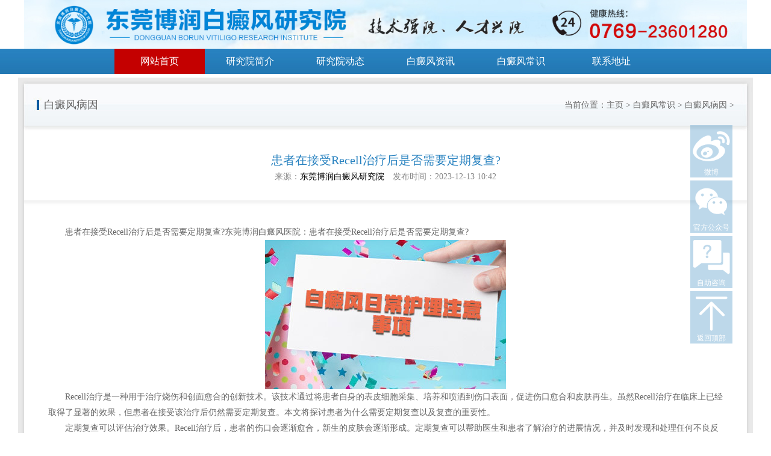

--- FILE ---
content_type: text/html
request_url: https://dgyjybr.com/bdfby/837.html
body_size: 3113
content:
<!DOCTYPE html>
<html>
<head>
<meta name="applicable-device" content="pc">
<meta http-equiv="Cache-Control" content="no-transform"/>
<meta http-equiv="Cache-Control" content="no-siteapp"/>
<script src="/js/uaredirect.js" type="text/javascript"></script>
<script type="text/javascript">uaredirect("http://m.dgyjybr.com/bdfby/837.html");</script>
<meta name="wap-agent" content="format=xhtml;url=http://m.dgyjybr.com/bdfby/837.html">
<link rel="alternate" media="only screen and (max-width: 1024px)" href="http://m.dgyjybr.com/bdfby/837.html" />
<meta charset="gb2312">
<link rel="canonical" href="http://m.dgyjybr.com/bdfby/837.html"/>
<title>患者在接受Recell治疗后是否需要定期复查?-东莞博润白癜风研究院</title>
<meta name="keywords" content="东莞博润白癜风医院,Recell治疗,定期复查">
<meta name="description" content="患者在接受Recell治疗后是否需要定期复查?东莞博润白癜风医院：患者在接受Recell治疗后是否需要定期复查?Recell治疗是一种用于治疗烧伤和创面愈合的创新技术。该技术通过将患者自身的表皮细胞采集、培养和喷洒到伤口表面，促进伤口愈合和皮肤再生。虽然Recell治疗在临床上已经取得了显著的效果，但患者在接受该治疗后仍然需要定期复查。本文将探讨患者为什么需要定期复查以及复查的重要性。">
<script type="text/javascript" src="/quiet/"></script>
<link rel="stylesheet" type="text/css" href="/css/css.css" />
<link rel="stylesheet" href="/css/fonts/demo.css" />
<script type="text/javascript" src="/js/jquery-1.8.3.js"></script>
<script type="text/javascript" src="/js/jquery.superslide.2.1.js"></script>
</head>
<body>
<div class="logo">
    <a href="/" title="东莞博润白癜风研究院">
        <img src="/images/logo.jpg" alt="东莞博润白癜风研究院">
    </a>
</div>
<div class="nav_bg">
    <div class="navBar">
        <ul class="nav clearfix">
            <li class="m">
                <h3><a href="/" title="网站首页" class="selected">网站首页</a></h3>
            </li>
            <li class="m">
                <h3><a href="/yyjj/1.html" title="研究简介">研究院简介</a></h3>
            </li>
            <li class="m">
                <h3><a href="/kydt/" title="研究院动态">研究院动态</a></h3>
            </li>
            <li class="m">
                <h3><a href="/bdfzx/" title="白癜风资讯">白癜风资讯</a></h3>
            </li>
            <li class="m">
                <h3><a href="/bdfcs/" title="白癜风常识">白癜风常识</a></h3>
            </li>
            <li class="m">
                <h3><a href="/lylx/2.html" title="联系地址">联系地址</a></h3>
            </li>
        </ul>
    </div>
</div>
<div class="inner">
	<dl class="inner_top clearfix">
        <div class="inner_top_cname">白癜风病因</div>
        <div class="article_dangqianweizhi">当前位置：<a href='http://www.dgyjybr.com/'>主页</a> > <a href='/bdfcs/'>白癜风常识</a> > <a href='/bdfby/'>白癜风病因</a> > </div>
		<div class="clear"></div>
	</dl>
	<div class="inner_main">
		<div class="show_top">
			<h1>患者在接受Recell治疗后是否需要定期复查?</h1>
			<div class="show_top_time">
                <span>来源：<a href="/" title="东莞博润白癜风研究院" style="color: #000;">东莞博润白癜风研究院</a></span>
                <span>发布时间：2023-12-13 10:42</span>
            </div>
		</div>
		<div class="show_main">
            <p>　　患者在接受Recell治疗后是否需要定期复查?<a href="https://www.dgyjybr.com/" target="_self">东莞博润白癜风医院</a>：患者在接受Recell治疗后是否需要定期复查?</p><p style="text-align: center;"><img src="/uploads/article/20231213/1702435314866655.jpg" title="1702435314866655.jpg" alt="白癜风日常护理注意事项.jpg"/></p><p>　　Recell治疗是一种用于治疗烧伤和创面愈合的创新技术。该技术通过将患者自身的表皮细胞采集、培养和喷洒到伤口表面，促进伤口愈合和皮肤再生。虽然Recell治疗在临床上已经取得了显著的效果，但患者在接受该治疗后仍然需要定期复查。本文将探讨患者为什么需要定期复查以及复查的重要性。</p><p>　　定期复查可以评估治疗效果。Recell治疗后，患者的伤口会逐渐愈合，新生的皮肤会逐渐形成。定期复查可以帮助医生和患者了解治疗的进展情况，并及时发现和处理任何不良反应或并发症。此外，复查还可以为医生提供必要的数据，以便调整治疗计划和药物使用量。通过定期复查，医生可以根据患者的具体情况进行个性化的治疗，从而提高治疗效果。</p><p>　　定期复查可以帮助患者更好地了解和管理治疗后的情况。接受Recell治疗后，患者可能会经历一些不适和副作用，如轻微的疼痛、红肿或瘙痒等。定期复查可以让患者与医生进行交流，及时解决这些问题，并得到必要的指导和建议。此外，复查还可以帮助患者了解伤口的恢复进程，以及如何正确护理和保护伤口。通过定期复查，患者可以更好地管理治疗后的情况，减少并发症的发生。</p><p>　　定期复查可以提供长期的随访和监测。Recell治疗是一个持续的过程，伤口的愈合和皮肤的再生需要时间。定期复查可以确保医生对患者的康复状况有全面的了解，并及时调整治疗计划。此外，复查还可以帮助医生评估治疗的长期效果，以及预防并发症和复发的发生。通过定期复查，患者可以获得更好的治疗效果，并且减少治疗后的不确定性和风险。</p><p>　　患者在接受Recell治疗后是否需要定期复查?<a href="https://www.dgyjybr.com/" target="_self" style="white-space: normal;">东莞博润白癜风医院</a>：患者在接受Recell治疗后需要定期复查。复查可以评估治疗效果，帮助患者了解和管理治疗后的情况，并提供长期的随访和监测。定期复查是确保治疗效果和患者康复的重要步骤，患者应积极配合医生的安排，并按时进行复查。只有通过定期复查，患者才能获得更好的治疗效果，并减少治疗后的不确定性和风险。</p><p><br/></p>
        </div>
		<div class="show_main_sx">
            上一篇：<a href='/bdfby/834.html'>如何正确使用药物来预防病情恶化或扩散?</a> 
            <br />
			下一篇：<a href='/bdfby/848.html'>白癜风的发病机制是什么?</a> 
		</div>
	</div>
	<div class="inner_bottom"></div>
</div>
<div class="index_fooer">
	<div class="index_fooer_main">
		<div class="index_fooer_nav">
			<a href="/" title="网站首页">网站首页</a>
            <span>|</span>
            <a href="/yyjj/1.html" title="简介">研究院简介</a>
            <span>|</span>
            <a href="/kydt/" title="动态">研究院动态</a>
            <span>|</span>
            <a href="/bdfzx/" title="白癜风资讯">白癜风资讯</a>
            <span>|</span>
            <a href="/bdfcs/" title="白癜风常识">白癜风常识</a>
            <span>|</span>
            <a href="/lylx/2.html" title="联系地址">联系地址</a>
        </div>
		<div class="index_fooer_copy">
            <div>电话：0769-23601280</div>
            <div>微信：18002988511（同电话）</div>
            <div>地址：东莞市莞城街道旗峰路98号</div>
            <footer>
                <p>
                Copyright &#169; 2020-2022 <a href="/" title="东莞博润白癜风研究院">东莞博润白癜风研究院</a> 版权所有
                </p>
                <p>
                注：本网站信息仅供参考，不能作为诊断及医疗依据，服用药物或进行治疗时请遵医嘱。如有转载或引用文章涉及版权问题，请与我们联系。
                </p>
            </footer>
            <div class="beianhaobox">
                <a class="beianhaoyuan" rel="nofollow" href="https://beian.miit.gov.cn/" target="_blank">粤ICP备18159916号-3</a>
            </div>
		</div>
	</div>
</div>
<div class="youcetexiao">
    <a href="https://weibo.com/u/6746684467?is_all=1" title="微博" target="_blank">
        <img src="/images/icon-weibo.png" alt="微博">
        <span>微博</span>
    </a>
    <a class="gongzhonghao" href="javascript:void(0);" title="官方公众号">
        <img src="/images/icon-gongzhonghao.png" alt="官方公众号">
        <span>官方公众号</span>
        <div class="gongzhonghao-picture">
            <img src="/images/erweima.jpg" alt="官方公众号">
        </div>
    </a>
    <a rel="nofollow" href="https://vipj17-hztk11.kuaishang.cn/bs/im.htm?cas=116778___885523&fi=119239" target="_blank" title="预约挂号">
        <img src="/images/icon-zizhuguahaozixun.png" alt="自助咨询">
        <span>自助咨询</span>
    </a>
    <a href="#" title="返回顶部">
        <img src="/images/icon-fanhuidingbu.png" alt="返回顶部">
        <span>返回顶部</span>
    </a>
</div>
<script src="https://bdf.dgbrbdfyy.com/js/beianhao_genjuyuming.js"></script>
<script src="https://bdf.dgbrbdfyy.com/js/yingyezhizhao_genjuyuming.js"></script>
<script type="text/javascript">document.write(unescape("%3Cspan id='cnzz_stat_icon_1279406812'%3E%3C/span%3E%3Cscript src='https://v1.cnzz.com/z_stat.php%3Fid%3D1279406812%26show%3Dpic1' type='text/javascript'%3E%3C/script%3E"));</script>
</body>
</html>

--- FILE ---
content_type: text/css
request_url: https://dgyjybr.com/css/css.css
body_size: 7679
content:
@charset "utf-8";
/* CSS Document */
body{ margin:0; padding:0; color:#666; /*background:#e9e9e9;*/ font-size:14px; font-family:"微软雅黑";}
ul li{ list-style:none;}
*{ margin:0; padding:0;}
img{ border:none;}
.clear{ clear:both;}
.fl{ float:left;}
.fr{ float:right;}
a{ color:#666; text-decoration:none;}
a:hover{ color:#666; text-decoration:underline;}
input,textarea,button{ border:none; font-family:"微软雅黑";}

/*首页(s)*/

.top_bg{ width:100%; height:33px; line-height:33px; border-bottom:1px solid #d8d8d8; font-size:12px; background:url(../images/top_bg.jpg) repeat-x; position:relative; z-index:4;}
.top{ width:1200px; margin:0 auto;}
.top .fl{ padding:4px 0 0 0; line-height:25px;}
.top #div1,.top iframe{ float:left;}
.top #div1{ padding-right:15px;}
.top .fr{ position:relative;}
.top .fr span{ position:relative; display:block; margin-left:15px; float:left;}
.top .top_tanc_bg{ width:110px; height:110px; padding:20px 7px 7px 7px; background:url(../images/top_tanc_bg.png) no-repeat; display:none; position:absolute; top:36px; right:113px;}
.top .top_tanc_bg img{ width:110px; height:110px;}
.top .fr i{ background:url(../images/biao.png) no-repeat; position:absolute;}
.top .top_youx{ padding-left:22px;}
.top .top_youx i{ width:18px; height:13px; background-position:-10px -10px; top:10px; left:0;}
.top .top_weixin{ padding-left:26px; cursor:pointer;}
.top .top_weixin i{ width:23px; height:17px; background-position:-40px -10px; top:8px; left:0;}
.top .top_engl{ padding-left:24px;}
.top .top_engl i{ width:21px; height:16px; background-position:-70px -10px; top:8px; left:0;}

.header_bg{ width:100%; height:80px; padding:22px 0 28px 0; background:url(../images/header_bg.png) no-repeat center center; z-index:3; position:relative;}
.header{ width:1200px; height:80px; margin:0 auto;}
.header img{ float: left;}
.header_search{ padding: 18px; background-color: #fff; border-bottom: 3px solid #0064af; float: right; display: none;}
.header_search_main{ border-radius: 3px; border: 1px solid #e4e4e4; background-color: #f8f8f8;}
.header_search_main input{ width: 180px; height: 40px; line-height: 40px; padding: 0 10px; background: none; float: left;}
.header_search_main button{ width: 40px; height: 40px; background: url(../images/search.png) no-repeat; cursor: pointer; float: right;}


.nav_bg{ width:auto; background:url(../images/nav_bg.jpg) repeat-x; /*height:42px;*/ z-index:2; position:relative; top:-6px;}
.navBar{ width:1200px; margin:0 auto; position:relative; z-index:1; color:#fff; /*height:42px;*/ line-height:42px; }
.nav{ /*float: left;*/width: 900px;margin: 0 auto;}
.nav li{ position:relative; float:left; /*width:114px;*/ width: 150px; /*display:inline;*/ text-align:center; }
.nav h3{ position:relative; z-index:2;}
.nav h3 a{  zoom:1;  display:block; color:#fff; text-decoration:none; font-weight:normal; font-size:16px; }
.nav h3 .selected,.nav h3:hover{ background:#c40000;}
.nav .on h3 a{ background:#c40000; text-decoration:none;}

.nav .sub{ display:none; width:114px;  position:absolute; left:0; top:41px; background:url(../images/navbar_bg.png) repeat;  float:left; line-height:32px;}
.nav .sub li{ text-align:center; float:none; position:relative;}
.nav .sub li a{ display:block; zoom:1;}
.nav .sub li a:hover{ text-decoration:underline; }


.nav_search{ width: 42px; height: 42px; background: url(../images/search.png) no-repeat -40px 1px; cursor: pointer; float: right;}

.index_box1{ width: 1200px; margin: 30px auto 20px auto;}
.index_focus{ width: 590px; height: 371px; float: left; position: relative;}
.index_focus .pic img { width: 590px; height: 371px; display: block; }
.index_focus .txt-bg { position: absolute; bottom: 0; z-index: 1; height: 44px; width:100%;  background: #000; filter: alpha(opacity=640); opacity: 0.5; overflow: hidden; }
.index_focus .txt { position: absolute; bottom: 0; z-index: 2; height: 44px; width:100%; overflow: hidden; }
.index_focus .txt li{ height:44px; line-height:44px; position:absolute; bottom:-44px;}
.index_focus .txt li a{ display: block; color: #fff; padding: 0 0 0 10px; text-decoration: none; }
.index_focus .num { position: absolute; z-index: 3; bottom: 17px; right: 8px; }
.index_focus .num li{ float: left; position: relative; width: 10px; height: 10px; border-radius: 10px; background-color: #fff; overflow: hidden; font-size: 0; margin-right: 6px; cursor: pointer; }
.index_focus .num li.on{ background:#c40000;}

.index_ttxw{ width: 570px; float: right;}
.index_ttxw_title{ height: 34px; border-bottom: 1px solid #e2e1e1; position: relative;}
.index_ttxw_title a{ height: 33px; background: url(../images/arrow_red.png) no-repeat center bottom; border-bottom: 2px solid #c40000; color: #c40000; font-size: 18px; font-weight: bold; position: absolute; text-decoration: none;}
.index_ttxw_top{ padding: 17px 0 13px 0; border-bottom: 1px solid #e3e1db;}
.index_ttxw_top a{ display: block; font-size: 18px; font-weight: bold; overflow:hidden; white-space:nowrap; text-overflow:ellipsis;}
.index_ttxw_top span{ display: block; color: #999; padding: 9px 0;}
.index_ttxw_top p{ line-height: 24px; color: #666;}
.index_ttxw ul{ padding-top: 15px;}
.index_ttxw ul li{ line-height: 30px; background: url(../images/list_arrow.png) no-repeat 0 center; padding-left: 15px;}
.index_ttxw ul li a{ width: 440px; display: block; float: left; overflow:hidden; white-space:nowrap; text-overflow:ellipsis;}
.index_ttxw ul li span{ float: right; color: #666;}

.index_box2{ width: 1200px; margin: 0 auto;}
.index_box2_left_title{ height: 34px; border-bottom: 1px solid #e2e1e1; margin-top: 28px; position: relative;}
.index_box2_left_title a{ height: 33px; background: url(../images/arrow_blue.png) no-repeat center bottom; border-bottom: 2px solid #0064af; color: #0064af; font-size: 18px; font-weight: bold; position: absolute; text-decoration: none;}
.index_box2_left{ width: 770px; border: 1px solid #e2e2e2; padding: 0 29px; float: left;}
.index_box2_left_main{ padding-top: 12px;}
.index_box2_img{ width: 200px; padding-top: 14px; float: left;}
.index_box2_img img{ width: 200px; height: 133px;}
.index_box2_img p{ font-size: 12px; height: 33px; line-height: 33px; padding: 0 10px; border: 1px solid #dedede; background-color: #efefef; margin-top: 1px; overflow:hidden; white-space:nowrap; text-overflow:ellipsis;}
.index_box2_left ul{ padding-top: 15px; height: 205px;}
.index_box2_left ul.fr{ width: 540px; padding: 0; height: auto;}
.index_box2_right ul{ padding-top: 12px; height: auto;}
.index_box2 ul li{ height: 36px; line-height: 36px; background: url(../images/index_3px.jpg) no-repeat 0 center; padding-left: 15px; border-bottom: 1px dashed #d6d6d6;}
.index_box2 ul li a{ display: block; overflow:hidden; white-space:nowrap; text-overflow:ellipsis; float: left;}
.index_box2_left ul li a{ width: 620px;}
.index_box2_left ul.fr li a{ width: 420px;}
.index_box2_right ul li a{ width: 200px;}
.index_box2 ul li span{ float: right; color: #999;}
.index_box2_right{ width: 310px; padding: 0 20px; background-color: #f2f0f0; border-top: 1px solid #f2f0f0; border-bottom: 1px solid #f2f0f0; float: right;}
.index_box2_right_title{ height: 34px; border-bottom: 1px solid #cecece; margin-top: 28px; position: relative;}
.index_box2_right_title a{ height: 33px; background: url(../images/arrow_blue.png) no-repeat center bottom; border-bottom: 2px solid #0064af; color: #0064af; font-size: 18px; font-weight: bold; position: absolute; left: 50%; margin-left: -36px; text-decoration: none;}
.index_box2_ztzl{ padding-top: 15px; height: 205px; float: left;}
.index_box2_ztzl a{ color: #fff; text-decoration: none;}
.index_box2_yqjz{ width: 306px; height: 54px; line-height: 54px; display: block; text-align: center; background: url(../images/index_ztzl.png) no-repeat 0 0; font-size: 24px;}
.index_box2_ztzl .small{ width: 131px; height: 42px; line-height: 32px; padding: 8px 0 0 15px; border-radius: 8px; display: block; font-size: 20px; font-weight: bold; margin-top: 10px;}
.index_box2_ztzl .small i{ width: 37px; height: 33px; display: inline-block; margin: 0 5px 0 0; float: left;}
.index_box2_ztzl .small1 i{ background: url(../images/index_ztzl.png) no-repeat -320px 0;}
.index_box2_ztzl .small2 i{ background: url(../images/index_ztzl.png) no-repeat -370px 0;}
.index_box2_ztzl .small3 i{ background: url(../images/index_ztzl.png) no-repeat -410px 0;}
.index_box2_ztzl .small4 i{ background: url(../images/index_ztzl.png) no-repeat -440px 0;}

.index_box2_ztzl .yqjz{ width: 306px; height: 52px; line-height: 52px; display: block; text-align: center; font-size: 24px; float: left; border-radius: 8px; margin-top: 10px;
	background: -moz-linear-gradient(top, #79d0ea,#3398c2);
    background: -webkit-linear-gradient(top, #79d0ea,#3398c2);
    background: -o-linear-gradient(top, #79d0ea,#3398c2);
    background: -ms-linear-gradient(top, #79d0ea,#3398c2);
    background: linear-gradient(top, #79d0ea,#3398c2); border:1px solid #1e96ce;}

.index_box2_ztzl .small1,.index_box2_ztzl .small4{background: -moz-linear-gradient(top, #c9dfa0,#84b42a);
    background: -webkit-linear-gradient(top, #c9dfa0,#84b42a);
    background: -o-linear-gradient(top, #c9dfa0,#84b42a);
    background: -ms-linear-gradient(top, #c9dfa0,#84b42a);
    background: linear-gradient(top, #c9dfa0,#84b42a); border:1px solid #72a511;}
.index_box2_ztzl .small2,.index_box2_ztzl .small3{background: -moz-linear-gradient(top, #f3cca3,#e68534);
    background: -webkit-linear-gradient(top, #f3cca3,#e68534);
    background: -o-linear-gradient(top, #f3cca3,#e68534);
    background: -ms-linear-gradient(top, #f3cca3,#e68534);
    background: linear-gradient(top, #f3cca3,#e68534); border:1px solid #c95d00;}

.index_fooer{ padding: 40px 0; margin-top: 30px; background-color: #3e4753;}
.index_fooer_main{ width: 1200px; margin: 0 auto; text-align: center; color: #c5c8cc;}
.index_fooer a{ color: #c5c8cc;}
.index_fooer_nav span{ padding: 0 5px; color: #c5c8cc;}
.index_fooer_link{ padding: 25px 0;}
.index_fooer_link a{ padding: 0 30px 0 10px; min-width: 115px; text-align: left; margin: 0 2px; height: 26px; line-height: 26px; background-color: #586577; color: #d8dbe0; display: inline-block; border: 1px solid #4f627a;}
.index_fooer_copy{ line-height: 24px;}

.ywxx_tanc{ cursor:pointer;}
.ywxx_tanc_main{}
.ywxx_tanc_box{ width:380px; border:5px solid #dcdcdc; background:#fff; padding:30px 30px 60px 30px; position:relative;}
.ywxx_tanc_close{ width:12px; height:11px; background:url(../images/close.png) no-repeat; position:absolute; top:17px; right:17px; cursor:pointer;}
.ywxx_tanc_title{ text-align:center; font-size:22px; color:#2882c0; margin-bottom:15px;}
.ywxx_tanc_text{ line-height:24px;}
.ywxx_tanc_list{ width:378px; height:42px; border:1px solid #dddddd; margin:20px 0 0 0;}
.ywxx_tanc_list p,.regist_list2 p{ width:57px; margin:7px 0 7px 25px; line-height:28px; border-right:1px solid #dddddd; float:left;}
.ywxx_tanc_list .input{ width:275px; padding:0 10px; float:right; line-height:42px;}
.ywxx_tanc_but{ padding-top:26px;}
.ywxx_tanc_but input{ width:86px; height:32px; line-height:23px; margin:0 5px 0 0; text-align:center; border:0; cursor:pointer; color:#666;}
.ywxx_tanc_but input.tj{ background:#2882c0; color:#fff; -webkit-transition: all 0.5s ease-in-out;}
.ywxx_tanc_but input.tj:hover{ background:#1a6ca4;}
.ywxx_tanc_but input.qx{ background:#e2e2e2;}

.ywxx_login{ height:360px; border:5px solid #dcdcdc; background:#fff; padding:50px 0 0 0; position:absolute; left:50%; top:50%; margin-left:-473px; margin-top:-210px;}
.ywxx_login_img{ width:380px; background:url(../images/login_img.jpg) no-repeat 40px 20px; padding:250px 70px 0 0; text-align:right; font-size:16px; float:left;}
.ywxx_login_img a{ color:#2882c0; text-decoration:underline;}
.ywxx_login_img a:hover{ text-decoration:none;}
.ywxx_login_main{ width:380px; border-left:1px solid #dddddd; padding:0 50px 0 60px; float:right;}

/*首页(e)*/

/*内页(s)*/

.neiy{ width:1210px; padding-left:10px; margin:0 auto;}
.neiy_left{ width:260px; margin-top:24px; float:left;}
.neiy_navbar{ border:1px solid #d3dcde; border-top:3px solid #2882c0; background:#f0f4f6; margin-bottom:20px;}
.neiy_navbar_top{ background:url(../images/neiy_navbar_bg.png) repeat-x 0 bottom; padding-bottom:10px;}
.neiy_navbar_top h2{ padding:20px 0 20px 34px; height:27px; font-size:24px; font-weight:normal; color:#2882c0; background:#fff;}
.neiy_navbar ul{ position:relative; top:-10px; margin-bottom:40px;}
.neiy_navbar ul li h3{ width:226px; height:42px; line-height:42px; display:block; padding:0 0 0 34px; background:url(../images/list_arrow.png) no-repeat 220px center; border-bottom:1px solid #d3dcde; }
.neiy_navbar ul li h3 a{ width: auto; height: auto;display: inline; padding: 0; background: none; border: 0;}
.neiy_navbar ul li a{ width:226px; height:42px; line-height:42px; display:block; padding:0 0 0 34px; background:url(../images/list_arrow.png) no-repeat 220px center; border-bottom:1px solid #d3dcde;}
.neiy_navbar ul li a:hover,.neiy_navbar ul li a.selected{ color:#2882c0; background:url(../images/list_arrow_hover.png) no-repeat 220px center;}
.neiy_left img{ margin-bottom:10px;}

.neiy_navbar dl{ width:204px; padding:10px 20px 10px 34px; background:#fff; border-bottom:1px solid #d3dcde;}
.neiy_navbar dl dd a{ width:218px; line-height:30px; padding:0; background:none; border:0; height:auto;}
.neiy_navbar dl dd a:hover,.neiy_navbar dl dd a.selected{ color:#2882c0;}


.neiy_right{ width:945px; float:right; margin-top:14px;}
.neiy_right_top{ width:871px; height:31px; line-height:31px; padding:30px 31px 30px 43px; background:url(../images/neiy_right_top.jpg) no-repeat;}
.neiy_right_top dt{ float:left; font-size:18px;}
.neiy_right_top dd{ float:right; font-size:12px;}
.neiy_right_main{ width:925px; padding:0 10px; background:url(../images/neiy_right_center.jpg) repeat-y; padding-bottom:50px; min-height:500px;}
.neiy_right_main img{ max-width:845px;}
.neiy_right_bottom{ width:945px; height:12px; background:url(../images/neiy_right_bottom.jpg) no-repeat;}
.page{ padding:30px 40px; line-height:26px;}

.inner{ width: 1220px; margin: 0 auto;}
.inner_top{ width:1146px; height:31px; line-height:31px; padding:30px 31px 30px 43px; background:url(../images/inner_right_top.jpg) no-repeat;}
.inner_top_cname{ float:left; font-size:18px;}
.inner_top ul{ float:right;}
.inner_top ul li{ padding-left: 20px; float: left;}
.inner_top ul li a:hover,.inner_top ul li .selected{ font-weight: bold; color: #c40000;}
.inner_main{ width:1200px; padding:0 10px; background:url(../images/inner_right_center.jpg) repeat-y; padding-bottom:50px; min-height:500px;}
.inner_main img{ max-width:845px;}
.inner_bottom{ width:1220px; height:12px; background:url(../images/inner_right_bottom.jpg) no-repeat;}

.fenye{width:100%; padding:20px 0px 20px 0px;text-align:center;}
.fenye span,.fenye a{ padding:4px 10px; margin:0 3px;}
.fenye a:hover,.fenye .current{ border:solid 1px #2882c0; background:#2882c0; color:#fff; text-decoration:none;}
.fenye .tiao,.fenye .num,.fenye .next,.fenye .prev{ border:solid 1px #d3d3d3;}
.fenye > ul {
    -webkit-display: flex;
    display: flex;
    justify-content: center;
}

/*内页(e)*/

/*新闻列表页(s)*/

.list_top{ width:845px; padding:15px 40px 35px 40px; background:url(../images/page_shadow.jpg) repeat-x left bottom;}
.list_top img{ width:174px; height:98px; float:left;}
.list_top_right{ width:645px; float:right;}
.list_top_title{ font-size:20px; overflow:hidden; white-space:nowrap; text-overflow:ellipsis;}
.list_top_title a{ color:#2882c0;}
.list_top_desc{ padding:5px 0; line-height:24px;}
.list_top_time{ color:#999;}

.all_list{ padding:10px 40px 0 40px;}
.all_list li{ padding:0 0 0 14px; background:url(../images/list_arrow.png) no-repeat left center; line-height:36px; border-bottom:1px dashed #d5d5d5;}
.all_list li a{ width:650px; height:36px; display:block; float:left; overflow:hidden; white-space:nowrap; text-overflow:ellipsis;}
.all_list li span{ float:right;}

.list_ywxx .all_list{ padding:18px 25px 35px 25px; background:#f3f7f9; height:185px;}
.list_ywxx .all_list a{ width:420px;}



/*新闻列表页(e)*/

/*详情页(s)*/

.show_top{ padding:15px 40px 40px 40px; background:url(../images/page_shadow.jpg) repeat-x left bottom;}
.show_top h1{ color:#2882c0; font-size:20px; font-weight:normal; text-align:center; padding:18px 0 5px 0;}
.show_top .show_subtitle{font-size:20px; color:#2882c0; text-align:center;padding-bottom:10px;}
.show_top_time{ text-align:center; color:#888;}
.show_top_time span{ padding:0 5px;}

.show_main{ padding:30px 40px; line-height:26px;}
.show_main_sx{ line-height:24px; padding:20px 40px 0 40px;}
.show_main_sx a{ color:#2882c0;}
.share{ width:1120px; margin:0 auto; border-bottom:1px dotted #b7b7b7; padding:10px 0; height:25px; line-height:13px;}


/*详情页(e)*/

/*实验室预约列表页(s)*/

.list_sys{ width:845px; padding:0 40px;}
.list_sys li{ padding:30px 0; border-bottom:1px dashed #d5d5d5;}
.list_sys li img{ width:134px; height:100px; float:left; padding:2px; border:1px solid #cbcbcb;}
.list_sys_main{ width:531px; padding-left:23px; float:left;}
.list_sys_main h2{ font-size:16px; font-weight:normal; color:#333; line-height:36px; margin-bottom:6px;}
.list_sys_main dl dd{ width:177px; float:left; line-height:26px;}
.list_sys_but{ width:150px; height:47px; float:right; margin-top:46px; background:url(../images/sysy_but.png) no-repeat;}
.list_sys_but:hover{ background:url(../images/sysy_but_hover.png) no-repeat; -webkit-transition: all 0.5s ease-in-out;}

/*实验室预约列表页(e)*/

/*实验室预约详情页(s)*/

.show_sys_top{ width:845px; padding:26px 40px 53px 40px; background:url(../images/page_shadow.jpg) repeat-x left bottom;}
.show_sys_top dl{ width:480px; line-height:32px; float:left;}
.show_sys_top img{ width:348px; height:262px; padding:3px; border:1px solid #cbcbcb; float:right;}
.show_sys_top span{ color:#999;}
.show_sys_top b{ color:#2882c0;}

.show_sys_main{ width:845px; padding:30px 40px 45px 40px;}
.show_sys_title li{ width:95px; height:35px; line-height:35px; text-align:center; float:left; margin-right:10px; background:url(../images/show_sys_title.png) no-repeat; cursor:pointer;}
.show_sys_title li.on{ background:url(../images/show_sys_title_hover.png) no-repeat; -webkit-transition: all 0.5s ease-in-out; color:#fff;}
.show_sys_text{ padding-top:30px; line-height:26px;}

.page_zxly{ width:801px; height:436px; border:1px solid #eaeaea; background:url(../images/show_sys_bg.jpg) no-repeat right bottom; padding:46px 0 0 44px; margin:0 auto;}
.page_zxly_list{ padding:0 0 20px 0;}
.page_zxly_left{ width:80px; float:left; line-height:30px;}
.page_zxly_right{ float:left;}
.page_zxly_right input{ width:212px; height:28px; line-height:28px; border:1px solid #dee1e2; padding:0 10px;}
.page_zxly_right textarea{ width:330px; height:72px; border: 1px solid #dee1e2; padding:10px; line-height:24px;}
.page_zxly_list2{ line-height:35px; padding:0 0 0 80px;}
.page_zxly_list2 input{ width:86px; height:32px; line-height:23px; margin:0 5px 0 0; text-align:center; border:0; cursor:pointer; color:#666;}
.page_zxly_list2 input.tj{ background:#da251d; color:#fff; -webkit-transition: all 0.5s ease-in-out;}
.page_zxly_list2 input.tj:hover{ background:#e4433c;}
.page_zxly_list2 input.qx{ background:#e2e2e2;}

/*实验室预约详情页(e)*/

/*院务信息(s)*/

.cate_ywxx_posi{ width:1200px; line-height:30px; margin:0 auto;}
.cate_ywxx{ width:1200px; margin:0 auto;}
.list_ywxx{ width:590px; float:left; border:1px solid #daddde; border-top:3px solid #2882c0; background:#fff; margin-top:16px;}
.list_ywxx_title{ padding:0 17px; line-height:44px; background:url(../images/cate_ywxx_bg.jpg) repeat-x; border-bottom:1px solid #bbd3e0;}
.list_ywxx_title span{ font-size:18px; color:#196da8; font-weight:bold; float:left;}
.list_ywxx_title a{ float:right;}

/*院务信息(e)*/

/*园区建设项目进展(s)*/

.xmjz{ width:825px; padding:34px 50px 0 50px;}
.xmjz_bg{ border-left:4px solid #eaeaea; margin-left:7px; height:30px;}
.xmjz ul{ width:825px; background:url(../images/sjz_bg.jpg) repeat-y;}
.xmjz ul li{ padding:0 0 45px 43px; background:url(../images/sjz_cir.png) no-repeat 2px 13px;}
.xmjz ul li h2{ color:#2882c0; font-size:20px; font-weight:normal; padding:6px 0 7px 0;}
.xmjz ul li h2 span{ color:#c40000; font-size:16px; font-family:Arial, Helvetica, sans-serif; padding-left:10px;}
.xmjz_text{ line-height:24px;}
.xmjz dl{ padding:16px 0 0 0;}
.xmjz dl dd{ width:204px; height:134px; padding:8px; border:1px solid #e4e4e4; margin-right:30px; float:left;}
.xmjz dl dd img{ width:204px; height:134px;}


/*园区建设项目进展(e)*/

/*发展历程(s)*/

.list_fzlc{ padding:40px 40px 0 40px; position:relative;}
.list_fzlc_title{ width:85px; font-size:20px; color:#2882c0; position:absolute; top:46px;}
.list_fzlc_main{ background:url(../images/fzlc_biao1.png) no-repeat 46px top; margin-left:53px; padding:41px 0 0 0;}
.list_fzlc_left{ width:51px; float:left; padding:20px 15px 20px 0; background:url(../images/fzlc_biao2.jpg) no-repeat right  center; text-align:right; position:relative; right:-5px;}
.list_fzlc_left p{ font-size:14px; color:#2882c0; line-height:30px; font-weight:bold;}
.list_fzlc_right{ width:705px; float:left; border-left:1px solid #da251d; padding:20px 0 20px 20px; line-height:26px;}

/*发展历程(e)*/


/*人才招聘(s)*/

.zpxx{ width:845px; text-align:center; margin:0 auto;}
.zpxx_th{ height:38px; line-height:38px; border-bottom:4px solid #2882c0; text-align:center;}
.zpxx_th1{ width:118px;}
.zpxx_th2{ width:489px;}
.zpxx_th3{ width:158px;}
.zpxx_th4{ width:158px;}

.zpxx_tr{ background:#fcfcfc;}
.zpxx_td{ height:58px; line-height:58px; border-bottom:1px solid #f3f3f3;}
.zpxx_td1{ width:30%;}
.zpxx_td2{ width:30%;}
.zpxx_td3{ width:20%;}
.zpxx_td3 a{ color:#2882c0; text-decoration:none;}
.zpxx_td3 a:hover{ color:#2882c0; text-decoration:underline;}
.zpxx_td4{ width:20%;}
.zpxx_td4 a{ color:#0076c0;}


.zpxx_details{ width:845px; margin:0 auto;}
.zpxx_details td{ height:36px; line-height:36px; padding:0 10px; text-align:left;}
.zpxx_details .title{ background:#f0f0f0; font-size:14px; color:#2882c0;}
.zpxx_details span{ color:#999;}
.zpxx_details .text{ line-height:26px; padding:10px;}
.zpxx_ypfs{ width:845px; margin:20px auto;}
.zpxx_ypfs dt{ color:#2882c0; font-weight:bold; line-height:30px;}
.zpxx_ypfs dd{ line-height:26px;}


/*人才招聘(e)*/


/*现任领导(s)*/

.list_xrld{ padding:158px 40px 0 40px; text-align: center; font-size: 0;}
.list_xrld li{ width: 25%; line-height: 40px; display: inline-block;}
.list_xrld li img{ width:130px; height:171px;}
.list_xrld li p{ font-size: 14px;}


/*现任领导(e)*/


/*研究队伍(s)*/

.list_yjdw{ padding-top:30px;}
.list_yjdw li{ width:152px; height:200px; padding:0 60px 20px 60px;}
.list_yjdw li img{ width:152px; height:200px;}
.list_yjdw li p{ line-height:30px; text-align:center;}

.show_yjdw{ padding:30px 0; text-align:center;}
.show_yjdw img{ width:152px; height:200px;}
.show_yjdw p{ line-height:50px; font-size:20px; padding-top:5px; font-weight:bold;}
.show_yjdw_list{ padding:0 60px 20px 60px;}
.show_yjdw_list dt{ font-size:16px; font-weight:bold; border-bottom:1px solid #d5d5d5; line-height:30px; color:#2882c0;}
.show_yjdw_list dd{ line-height:24px; padding-top:10px;}


/*研究队伍(e)*/

/*研发队伍(s)*/

.list_yfdw{ padding:20px 60px 0 60px;}
.list_yfdw_title{ font-weight:bold; line-height:30px;}
.list_yfdw_title a{ color:#2882c0;}
.list_yfdw_main{ padding-bottom: 10px; border-bottom:1px solid #d5d5d5; margin-bottom: 20px;}
.list_yfdw_main a{ width: 100px; height: 30px; line-height: 30px; display: inline-block; float: left;}

/*研发队伍(e)*/

/*专利、论文(s)*/

.zl{ width:845px; text-align:center; margin:0 auto;}
.zl_th{ height:38px; line-height:38px; border-bottom:4px solid #2882c0; text-align:center;}
.zl_tr{ background:#fcfcfc;}
.zl_td{ line-height:24px; padding: 16px 0; border-bottom:1px solid #f3f3f3;}
.zl_li1{ width:50%;}
.zl_li2{ width:25%;}
.zl_li3{ width:25%;}

.lw_li1{ width:40%;}
.lw_li2{ width:30%;}
.lw_li3{ width:20%;}
.lw_li4{ width:10%; text-align: right;}
.zl a{ color:#2882c0; text-decoration:none;}
.zl a:hover{ color:#2882c0; text-decoration:underline;}

.show_zl{ padding: 30px 60px;}
.show_zl li{ border-bottom:1px solid #f3f3f3; line-height:24px; padding: 16px 0;}
.show_zl li span{ width: 100px; text-align: right; color:#2882c0; float: left;}
.show_zl_text{ margin-left: 130px;}

/*专利、论文(e)*/


/*友情链接*/
.index_link{width:1170px;height:60px;line-height:24px;padding:15px 15px 10px 15px;margin:0 auto;font-weight:none; border-top:1px solid #f3f3f3;margin-top:25px;color:#999; background:#fff;}
.index_link b{font-size:15px; color:#222; font-weight:bold;}
.index_link a{font-size:14px; color:#999;margin:0 5px; }
.index_link font:last-child{display:none;}


/*论文搜索*/
.paper_serch{width:845px; margin:0 auto;margin-bottom:20px;padding-top:15px;}
.paper_serch .btn{float:right; width:85px; height: 30px; line-height: 30px; background: #19659b; border:1px solid #166297; color: #fff; border-radius: 3px; cursor: pointer;margin-bottom:15px;}
.paper_serch dl{width:100%; overflow: hidden;}
.paper_serch table tr{ margin-bottom:10px;}
.paper_serch dl dd{font-size:14px; color: #666; border: 1px solid #f7f7f7;padding:5px 10px; width:401px; float: left;}
.paper_serch dl dd:nth-child(2),.paper_serch dl dd:nth-child(4){border-left: none;}
.paper_serch dl dd:nth-child(1),.paper_serch dl dd:nth-child(2){border-bottom:none;}
.paper_serch dl dd span,.instrument_serch span{display:black; width:80px; float:left; text-align:right; height:30px; line-height:30px;}
.paper_serch dl dd input,.instrument_serch input{width:230px; height: 28px; line-height: 28px; background: #fff; border:1px solid #ccc; outline: none;padding:0 10px;}
.instrument_serch{padding:10px; border:1px solid #f7f7f7;padding-top:15px;}
.instrument_serch .btn1,.paper_serch .btn1{ width:85px; height: 30px; line-height: 30px; background: #19659b; border:1px solid #166297; color: #fff; border-radius: 3px; cursor: pointer;}
.instrument_serch .btn1{margin:5px 0 5px 20px;}
.paper_serch .btn1{ margin-left:160px;}
.instrument_serch span{margin-top:5px;}
.paper_serch .btn:hover,.instrument_serch .btn1:hover,.paper_serch .btn1:hover{ background:#c40000; border:1px solid #c40000;}

/*联系我们(s)*/

.page_lxwm{ background-color: #f7f7f7; padding: 20px 40px;}
.page_lxwm dt{ border-bottom: 1px solid #dcdcdc; line-height: 40px; font-size: 16px; margin-bottom: 20px;}
.page_lxwm_main{ text-align: center; padding-top: 30px;}
.page_lxwm_main p{ font-size: 18px; font-weight: bold;}
.page_lxwm_main span{ display: block; color: #999; padding-bottom: 10px;}


/*联系我们(e)*/


/*储能工程中心(s)*/

.cnzx_title{ text-align: center; font-size: 24px; padding-bottom: 50px; color: #2882c0;}
.cnzx{ text-align: center;}

.cnzx_top{ padding-left: 20px; line-height: 36px; background:url(../images/cnzx_bg.jpg) no-repeat #eee; color: #fff; font-size: 18px; font-weight: bold;}
.cnzx_box{ padding: 30px 0;}
.cnzx1_left{ width: 480px; font-size: 15px; line-height: 30px; text-align: justify; padding-top: 10px; float: left;}
.cnzx1_right{ width: 310px; float: right;}
#cnzx_focus1 { height:232px; overflow:hidden; position:relative; width:310px; background:#000;  }
#cnzx_focus1 ul { height:232px; position:absolute; z-index:88 }
#cnzx_focus1 ul li { float:left; width:310px; height:232px; overflow:hidden; position:relative; background:#000; z-index:81 }
#cnzx_focus1 ul li img{ vertical-align:middle;  }
.cnzx2{ padding-bottom: 30px;}
.cnzx2_text{ font-size: 15px;}

.cnzx_list1{ padding-bottom: 30px;}
.cnzx_list1_left{ width: 110px; height: 70px; padding: 0 86px 0 20px; text-align: center; line-height: 70px; background:url(../images/cnzx_bg2.png) no-repeat; font-size: 18px; float: left;}
.cnzx_list1_right{ width: 600px; float: right; line-height: 30px; font-size: 16px;}

.cnzx_list_title{ text-align: center; font-size: 24px; color: #fff; background-color: #2882c0; line-height: 50px; margin-bottom: 20px;}
.cnzx_list li{ width: 275px; float: left; padding: 20px 10px 0 0; line-height: 30px; text-align: center;}
.cnzx_list li:nth-child(3n){ padding-right: 0;}

/*储能工程中心(e)*/




.clearfix::before,
.clearfix::after {
	content: "";
	display: block;
}
.clearfix::after {
	clear: both;
}
.clearfix {
	*zoom:1;
}

.logo {
	width: 1200px;
	margin: 0 auto;
}
.logo a {
	display: block;
}
.logo img {
	width: 100%;
}

.article_dangqianweizhi {
	float: right;
}

.show_main img {
	display: block;
	margin: 0 auto;
	max-width: 100%;
	height: auto !important;
}

.youqinglianjie-wrap {
	width: 1200px;
	margin: 0 auto;
}
.youqinglianjie a {
	font-size: 16px;
	line-height: 30px;
	margin-right: 30px;
}


.youcetexiao {
    position: fixed;
    right: 5%;
    bottom: 20%;
    z-index: 999;
    width: 70px;
}
.youcetexiao > a {
    display: block;
    width: 100%;
    margin-bottom: 5px;
    background-color: rgba(38, 127, 187, 0.3);
    text-align: center;
    text-decoration: none;
}
.youcetexiao > a > img {
    display: block;
    width: 100%;
}
.youcetexiao > a > span {
    color: #fff;
    font-size: 12px;
}
.youcetexiao .gongzhonghao {
    position: relative;
}
.youcetexiao .gongzhonghao:hover .gongzhonghao-picture {
    display: block;
}
.youcetexiao .gongzhonghao-picture {
    position: absolute;
    left: -100px;
    top: -5px;
    width: 100px;
    display: none;
}
.youcetexiao .gongzhonghao-picture img {
    width: 100px;
}

--- FILE ---
content_type: text/css
request_url: https://dgyjybr.com/css/fonts/demo.css
body_size: 2572
content:
*{margin: 0;padding: 0;list-style: none;}
/*
KISSY CSS Reset
鐞嗗康锛�1. reset 鐨勭洰鐨勪笉鏄竻闄ゆ祻瑙堝櫒鐨勯粯璁ゆ牱寮忥紝杩欎粎鏄儴鍒嗗伐浣溿€傛竻闄ゅ拰閲嶇疆鏄揣瀵嗕笉鍙垎鐨勩€�
2. reset 鐨勭洰鐨勪笉鏄榛樿鏍峰紡鍦ㄦ墍鏈夋祻瑙堝櫒涓嬩竴鑷达紝鑰屾槸鍑忓皯榛樿鏍峰紡鏈夊彲鑳藉甫鏉ョ殑闂銆�
3. reset 鏈熸湜鎻愪緵涓€濂楁櫘閫傞€氱敤鐨勫熀纭€鏍峰紡銆備絾娌℃湁閾跺脊锛屾帹鑽愭牴鎹叿浣撻渶姹傦紝瑁佸壀鍜屼慨鏀瑰悗鍐嶄娇鐢ㄣ€�
鐗硅壊锛�1. 閫傚簲涓枃锛�2. 鍩轰簬鏈€鏂颁富娴佹祻瑙堝櫒銆�
缁存姢锛氱帀浼�<lifesinger@gmail.com>, 姝ｆ烦<ragecarrier@gmail.com>
 */

@font-face {
  font-family: 'iconfont';
  src: url('iconfont.eot');
  src: url('iconfont.eot@#iefix') format('embedded-opentype'),
  url('iconfont.woff') format('woff'),
  url('iconfont.ttf') format('truetype'),
  url('iconfont.svg.xml#iconfont') format('svg');
}
.iconfont{
  font-family:"iconfont" !important;
  font-size:16px;font-style:normal;
  -webkit-font-smoothing: antialiased;
  -webkit-text-stroke-width: 0.2px;
  -moz-osx-font-smoothing: grayscale;
}


/** 娓呴櫎鍐呭杈硅窛 **/
body, h1, h2, h3, h4, h5, h6, hr, p, blockquote, /* structural elements 缁撴瀯鍏冪礌 */
dl, dt, dd, ul, ol, li, /* list elements 鍒楄〃鍏冪礌 */
pre, /* text formatting elements 鏂囨湰鏍煎紡鍏冪礌 */
form, fieldset, legend, button, input, textarea, /* form elements 琛ㄥ崟鍏冪礌 */
th, td /* table elements 琛ㄦ牸鍏冪礌 */ {
  margin: 0;
  padding: 0;
}

/** 璁剧疆榛樿瀛椾綋 **/

h1, h2, h3, h4, h5, h6 { font-size: 100%; }
address, cite, dfn, em, var { font-style: normal; } /* 灏嗘枩浣撴壎姝� */
code, kbd, pre, samp { font-family: courier new, courier, monospace; } /* 缁熶竴绛夊瀛椾綋 */
small { font-size: 12px; } /* 灏忎簬 12px 鐨勪腑鏂囧緢闅鹃槄璇伙紝璁� small 姝ｅ父鍖� */

/** 閲嶇疆鍒楄〃鍏冪礌 **/
ul, ol { list-style: none; }

/** 閲嶇疆鏂囨湰鏍煎紡鍏冪礌 **/
a { text-decoration: none; }



/** 閲嶇疆琛ㄥ崟鍏冪礌 **/
legend { color: #000; } /* for ie6 */
fieldset, img { border: 0; } /* img 鎼溅锛氳閾炬帴閲岀殑 img 鏃犺竟妗� */
button, input, select, textarea { font-size: 100%; } /* 浣垮緱琛ㄥ崟鍏冪礌鍦� ie 涓嬭兘缁ф壙瀛椾綋澶у皬 */
/* 娉細optgroup 鏃犳硶鎵舵 */

/** 閲嶇疆琛ㄦ牸鍏冪礌 **/
table { border-collapse: collapse; border-spacing: 0; }

/* 娓呴櫎娴姩 */
.ks-clear:after, .clear:after {
  content: '\20';
  display: block;
  height: 0;
  clear: both;
}
.ks-clear, .clear {
  *zoom: 1;
}

.main {
  padding: 30px 100px;
width: 960px;
margin: 0 auto;
}
.main h1{font-size:36px; color:#333; text-align:left;margin-bottom:30px; border-bottom: 1px solid #eee;}

.helps{margin-top:40px;}
.helps pre{
  padding:20px;
  margin:10px 0;
  border:solid 1px #e7e1cd;
  background-color: #fffdef;
  overflow: auto;
}

.icon_lists{
  width: 100% !important;

}

.icon_lists li{
  float:left;
  width: 100px;
  height:180px;
  text-align: center;
  list-style: none !important;
}
.icon_lists .icon{
  font-size: 42px;
  line-height: 100px;
  margin: 10px 0;
  color:#333;
  -webkit-transition: font-size 0.25s ease-out 0s;
  -moz-transition: font-size 0.25s ease-out 0s;
  transition: font-size 0.25s ease-out 0s;

}
.icon_lists .icon:hover{
  font-size: 100px;
}



.markdown {
  color: #666;
  font-size: 14px;
  line-height: 1.8;
}

.highlight {
  line-height: 1.5;
}

.markdown img {
  vertical-align: middle;
  max-width: 100%;
}

.markdown h1 {
  color: #404040;
  font-weight: 500;
  line-height: 40px;
  margin-bottom: 24px;
}

.markdown h2,
.markdown h3,
.markdown h4,
.markdown h5,
.markdown h6 {
  color: #404040;
  margin: 1.6em 0 0.6em 0;
  font-weight: 500;
  clear: both;
}

.markdown h1 {
  font-size: 28px;
}

.markdown h2 {
  font-size: 22px;
}

.markdown h3 {
  font-size: 16px;
}

.markdown h4 {
  font-size: 14px;
}

.markdown h5 {
  font-size: 12px;
}

.markdown h6 {
  font-size: 12px;
}

.markdown hr {
  height: 1px;
  border: 0;
  background: #e9e9e9;
  margin: 16px 0;
  clear: both;
}

.markdown p,
.markdown pre {
  margin: 1em 0;
}

.markdown > p,
.markdown > blockquote,
.markdown > .highlight,
.markdown > ol,
.markdown > ul {
  width: 80%;
}

.markdown ul > li {
  list-style: circle;
}

.markdown > ul li,
.markdown blockquote ul > li {
  margin-left: 20px;
  padding-left: 4px;
}

.markdown > ul li p,
.markdown > ol li p {
  margin: 0.6em 0;
}

.markdown ol > li {
  list-style: decimal;
}

.markdown > ol li,
.markdown blockquote ol > li {
  margin-left: 20px;
  padding-left: 4px;
}

.markdown code {
  margin: 0 3px;
  padding: 0 5px;
  background: #eee;
  border-radius: 3px;
}

.markdown pre {
  border-radius: 6px;
  background: #f7f7f7;
  padding: 20px;
}

.markdown pre code {
  border: none;
  background: #f7f7f7;
  margin: 0;
}

.markdown strong,
.markdown b {
  font-weight: 600;
}

.markdown > table {
  border-collapse: collapse;
  border-spacing: 0px;
  empty-cells: show;
  border: 1px solid #e9e9e9;
  width: 95%;
  margin-bottom: 24px;
}

.markdown > table th {
  white-space: nowrap;
  color: #333;
  font-weight: 600;

}

.markdown > table th,
.markdown > table td {
  border: 1px solid #e9e9e9;
  padding: 8px 16px;
  text-align: left;
}

.markdown > table th {
  background: #F7F7F7;
}

.markdown blockquote {
  font-size: 90%;
  color: #999;
  border-left: 4px solid #e9e9e9;
  padding-left: 0.8em;
  margin: 1em 0;
  font-style: italic;
}

.markdown blockquote p {
  margin: 0;
}

.markdown .anchor {
  opacity: 0;
  transition: opacity 0.3s ease;
  margin-left: 8px;
}

.markdown .waiting {
  color: #ccc;
}

.markdown h1:hover .anchor,
.markdown h2:hover .anchor,
.markdown h3:hover .anchor,
.markdown h4:hover .anchor,
.markdown h5:hover .anchor,
.markdown h6:hover .anchor {
  opacity: 1;
  display: inline-block;
}

.markdown > br,
.markdown > p > br {
  clear: both;
}


.hljs {
  display: block;
  background: white;
  padding: 0.5em;
  color: #333333;
  overflow-x: auto;
}

.hljs-comment,
.hljs-meta {
  color: #969896;
}

.hljs-string,
.hljs-variable,
.hljs-template-variable,
.hljs-strong,
.hljs-emphasis,
.hljs-quote {
  color: #df5000;
}

.hljs-keyword,
.hljs-selector-tag,
.hljs-type {
  color: #a71d5d;
}

.hljs-literal,
.hljs-symbol,
.hljs-bullet,
.hljs-attribute {
  color: #0086b3;
}

.hljs-section,
.hljs-name {
  color: #63a35c;
}

.hljs-tag {
  color: #333333;
}

.hljs-title,
.hljs-attr,
.hljs-selector-id,
.hljs-selector-class,
.hljs-selector-attr,
.hljs-selector-pseudo {
  color: #795da3;
}

.hljs-addition {
  color: #55a532;
  background-color: #eaffea;
}

.hljs-deletion {
  color: #bd2c00;
  background-color: #ffecec;
}

.hljs-link {
  text-decoration: underline;
}

pre{
  background: #fff;
}







--- FILE ---
content_type: application/javascript
request_url: https://bdf.dgbrbdfyy.com/js/yingyezhizhao_genjuyuming.js
body_size: 960
content:
//鑷皟鐢ㄥ嚱鏁伴槻姝㈠彉閲忓悕姹℃煋
(function genjuyumingshezhizhubandanweimingcheng() {
    var zhubandanweimingcheng1Arr = [
        "bdfdg.com",
        "dgzybdf.com",
        "dgbrbdf.com",
        "dgbrzyyy.com",
        "gddgbdfyy.com",
        "brbdfzyyy.com",
        "bdfyy020.com",
        "gdbrbdfyy.com",
        "dgbrpfb.com",
        "dongguanpfb.com",
        "dgbdfjc.com",
        "dgbdfpfb.com",
        "dgsbdfyy.com"
    ];
    var zhubandanweimingcheng2Arr = [
        "dgbdfzlyy.com",
        "dgborunbdf.com",
        "dgbrbdfyy.com",
        "dgbdfzl.com",
        "dgbdfzyyy.com",
		"dgbrbdf120.com",
        "dgyjybr.com"
    ];
    var zhubandanweimingcheng1Flag = false;
    var zhubandanweimingcheng2Flag = false;
    //鑾峰彇褰撳墠瀹屾暣鍦板潃
    var wanzhengdizhi = window.location.href;
    //鍒ゆ柇鏄惁鏈夊弬鏁�
    if(wanzhengdizhi.indexOf("/?zz=") !== -1){
        //鑾峰彇鍙傛暟
        var urlCanshu = window.location.search;
        var yumingStr = urlCanshu;
        
    }else{
        //鑾峰彇鍩熷悕
        var yumingStr = window.location.hostname;
    }
    var beianhaobox = document.querySelector(".beianhaobox");
    for(var i = 0;i < zhubandanweimingcheng1Arr.length;i++){
        //寰幆鍒ゆ柇鏁版嵁涓槸鍚︽湁褰撳墠鍩熷悕
        if(yumingStr.indexOf(zhubandanweimingcheng1Arr[i]) !== -1){
            zhubandanweimingcheng1Flag = true;
        }else{

        }
    };
    for(var i = 0;i < zhubandanweimingcheng2Arr.length;i++){
        //寰幆鍒ゆ柇鏁版嵁涓槸鍚︽湁褰撳墠鍩熷悕
        if(yumingStr.indexOf(zhubandanweimingcheng2Arr[i]) !== -1){
            zhubandanweimingcheng2Flag = true;
        }else{

        }
    };
    var zhubandanweimingchengATag = document.createElement("a");
        zhubandanweimingchengATag.style.display = "block";
        zhubandanweimingchengATag.title = "\u8425\u4e1a\u6267\u7167";
        zhubandanweimingchengATag.style.color = "#999999";
        zhubandanweimingchengATag.style.textAlign = "center";
        zhubandanweimingchengATag.style.fontSize = "14px";
    if(zhubandanweimingcheng1Flag === true){
        zhubandanweimingchengATag.href = "https://bdf.dgbrbdfyy.com/images_yingyezhizhao/yingyezhizhao1.jpg";
        zhubandanweimingchengATag.innerHTML = "\u8425\u4e1a\u6267\u7167\u516c\u793a" + ":" + "91441900MA51N1D59T";
    }else if(zhubandanweimingcheng2Flag === true){
        zhubandanweimingchengATag.href = "https://bdf.dgbrbdfyy.com/images_yingyezhizhao/yingyezhizhao2.jpg";
        zhubandanweimingchengATag.innerHTML = "\u8425\u4e1a\u6267\u7167\u516c\u793a" + ":" + "91441900MA529A215T";
    }else{
        zhubandanweimingchengATag.href = "https://bdf.dgbrbdfyy.com/images_yingyezhizhao/yingyezhizhao1.jpg";
        zhubandanweimingchengATag.innerHTML = "\u8425\u4e1a\u6267\u7167\u516c\u793a" + ":" + "91441900MA51N1D59T";
    }
    // beianhaobox.appendChild(zhubandanweimingchengATag);
    document.body.appendChild(zhubandanweimingchengATag);
    //濡傛灉鏈夊師鏉ョ殑钀ヤ笟鎵х収鍏ず鍒欏垹闄ゅ師鏉ョ殑
    if(document.getElementsByClassName("yingyezhizhaoyuan") && document.querySelector(".yingyezhizhaobox")){
        var yingyezhizhaoyuan = document.querySelectorAll(".yingyezhizhaoyuan");
        for(var j = 0;j < yingyezhizhaoyuan.length;j++){
            beianhaobox.removeChild(yingyezhizhaoyuan[j]);
        }
    }else{
        
    }
})();

--- FILE ---
content_type: application/javascript
request_url: https://bdf.dgbrbdfyy.com/js/beianhao_genjuyuming.js
body_size: 2420
content:
//鑷皟鐢ㄥ嚱鏁伴槻姝㈠彉閲忓悕姹℃煋
(function genjuyumingshezhibeianhao(){
    var yumingArr = [
        //浠ヤ笅鏄潪鍖婚櫌澶囨
        {
            yuming:"shootseo.com",
            icpBeiQian:"12044058",
            icpBeiHou:"1",
            gongwangAnbei:"",
            diqu:"\u4eac"
        },
        {
            yuming:"gzxsjzd120.com",
            icpBeiQian:"16048140",
            icpBeiHou:"17",
            gongwangAnbei:""
        },
        {
            yuming:"gzxsjzd.com",
            icpBeiQian:"16048140",
            icpBeiHou:"18",
            gongwangAnbei:""
        },
        {
            yuming:"gzzd120.com",
            icpBeiQian:"16048140",
            icpBeiHou:"16",
            gongwangAnbei:""
        },
        //浠ヤ笅鏄尰闄㈠妗�
        {
            yuming:"bdfdg.com",
            icpBeiQian:"18140173",
            icpBeiHou:"1",
            gongwangAnbei:"44190002004020"
        },
        {
            yuming:"dgzybdf.com",
            icpBeiQian:"18140173",
            icpBeiHou:"1",
            gongwangAnbei:"44190002004020"
        },
        {
            yuming:"dgbrbdf.com",
            icpBeiQian:"18140173",
            icpBeiHou:"1",
            gongwangAnbei:"44190002004020"
        },
        {
            yuming:"dgbrzyyy.com",
            icpBeiQian:"18140173",
            icpBeiHou:"1",
            gongwangAnbei:"44190002004020"
        },
        {
            yuming:"dgbdfjc.com",
            icpBeiQian:"18140173",
            icpBeiHou:"8",
            gongwangAnbei:""
        },
        {
            yuming:"dgsbdfyy.com",
            icpBeiQian:"18140173",
            icpBeiHou:"10",
            gongwangAnbei:""
        },
        {
            yuming:"gddgbdfyy.com",
            icpBeiQian:"18140173",
            icpBeiHou:"2",
            gongwangAnbei:""
        },
        {
            yuming:"brbdfzyyy.com",
            icpBeiQian:"18140173",
            icpBeiHou:"3",
            gongwangAnbei:""
        },
        {
            yuming:"bdfyy020.com",
            icpBeiQian:"18140173",
            icpBeiHou:"4",
            gongwangAnbei:""
        },
        {
            yuming:"gdbrbdfyy.com",
            icpBeiQian:"18140173",
            icpBeiHou:"5",
            gongwangAnbei:""
        },
        {
            yuming:"dgbrpfb.com",
            icpBeiQian:"18140173",
            icpBeiHou:"6",
            gongwangAnbei:""
        },
        {
            yuming:"dongguanpfb.com",
            icpBeiQian:"18140173",
            icpBeiHou:"7",
            gongwangAnbei:""
        },
        {
            yuming:"dgbdfpfb.com",
            icpBeiQian:"18140173",
            icpBeiHou:"9",
            gongwangAnbei:""
        },
        {
            yuming:"dgbdfzlyy.com",
            icpBeiQian:"18159916",
            icpBeiHou:"1",
            gongwangAnbei:""
        },
        {
            yuming:"dgborunbdf.com",
            icpBeiQian:"18159916",
            icpBeiHou:"1",
            gongwangAnbei:""
        },
        {
            yuming:"dgbrbdfyy.com",
            icpBeiQian:"18159916",
            icpBeiHou:"1",
            gongwangAnbei:""
        },
        {
            yuming:"dgbdfzl.com",
            icpBeiQian:"18159916",
            icpBeiHou:"1",
            gongwangAnbei:""
        },
        {
            yuming:"dgbdfzyyy.com",
            icpBeiQian:"18159916",
            icpBeiHou:"1",
            gongwangAnbei:""
        },
        {
            yuming:"dgbrbdf120.com",
            icpBeiQian:"18159916",
            icpBeiHou:"2",
            gongwangAnbei:""
        },
        {
            yuming:"dgyjybr.com",
            icpBeiQian:"18159916",
            icpBeiHou:"3",
            gongwangAnbei:""
        }
    ];
    //鑾峰彇褰撳墠瀹屾暣鍦板潃
    var wanzhengdizhi = window.location.href;
    //鍒ゆ柇鏄惁鏈夊弬鏁�
    if(wanzhengdizhi.indexOf("?zz=") !== -1){
        //鑾峰彇鍙傛暟
        var urlCanshu = window.location.search;
        var yumingStr = urlCanshu;
    }else{
        //鑾峰彇鍩熷悕
        var yumingStr = window.location.hostname;
    }
    var beianhaobox = document.querySelector(".beianhaobox");
    for(var i = 0;i < yumingArr.length;i++){
        //寰幆鍒ゆ柇鏁版嵁涓槸鍚︽湁褰撳墠鍩熷悕
        if(yumingStr.indexOf(yumingArr[i].yuming) !== -1){
            var icpBeiATag = document.createElement("a");
            icpBeiATag.style.color = "#999999";
            icpBeiATag.rel = "nofollow";
            icpBeiATag.href = "https://beian.miit.gov.cn/";
            icpBeiATag.target = "_blank";
            if(yumingArr[i].hasOwnProperty("diqu")){
                icpBeiATag.innerHTML = yumingArr[i].diqu + "ICP" + "\u5907" + yumingArr[i].icpBeiQian + "\u53f7" + "-" + yumingArr[i].icpBeiHou;
            }else{
                icpBeiATag.innerHTML = "\u7ca4" + "ICP" + "\u5907" + yumingArr[i].icpBeiQian + "\u53f7" + "-" + yumingArr[i].icpBeiHou;
            }
            beianhaobox.appendChild(icpBeiATag);
            var jinghuiImgTag = document.createElement("img");
            jinghuiImgTag.src = "[data-uri]";
            jinghuiImgTag.style.width = "20px";
            beianhaobox.appendChild(jinghuiImgTag);
            var gongwangAnbeiATag = document.createElement("a");
            gongwangAnbeiATag.style.color = "#999999";
            gongwangAnbeiATag.rel = "nofollow";
            //鍒ゆ柇褰撳墠鍩熷悕鏄惁鏈夊叕缃戝畨澶�
            if(yumingArr[i].gongwangAnbei.trim() === ""){
                gongwangAnbeiATag.href = "http://www.beian.gov.cn/";
            }else{
                //蹇呴』瑕佸仛杩欎竴姝ユ搷浣滐紝鍥犱负javascript鍩烘湰鏁版嵁绫诲瀷鍦ㄥ唴瀛樻爤锛屽鏉傛暟鎹被鍨嬪湪鍐呭瓨鍫�
                var gongwangAnbeiStr = yumingArr[i].gongwangAnbei;
                //閫氳繃姝ｅ垯琛ㄨ揪寮忛潪鏁板瓧灏嗗瓧绗︿覆鍒囧壊涓烘暟缁勶紝涓嶄細鏀瑰彉鍘熷瓧绗︿覆锛屼細杩斿洖涓€涓柊鏁扮粍
                var gongwangAnbeiArr = gongwangAnbeiStr.split(/\D/);
                //灏嗘暟缁勬嫾鎺ヤ负瀛楃涓诧紝涓嶄細鏀瑰彉鍘熸暟缁勶紝浼氳繑鍥炰竴涓柊瀛楃涓�
                var gongwangAnbeiStr2 = gongwangAnbeiArr.join("");
                gongwangAnbeiATag.href = "http://www.beian.gov.cn/portal/registerSystemInfo?recordcode=" + gongwangAnbeiStr2;
                if(yumingArr[i].hasOwnProperty("diqu")){
                    gongwangAnbeiATag.innerHTML = yumingArr[i].diqu + yumingArr[i].gongwangAnbei + "\u53f7";
                }else{
                    gongwangAnbeiATag.innerHTML = "\u7ca4" + yumingArr[i].gongwangAnbei + "\u53f7";
                }
            }
            gongwangAnbeiATag.target = "_blank";
            beianhaobox.appendChild(gongwangAnbeiATag);
            //濡傛灉鏈夊師鏉ョ殑澶囨鍙峰垯鍒犻櫎鍘熸潵鐨�
            if(document.getElementsByClassName("beianhaoyuan") && document.querySelector(".beianhaobox")){
                var beianhaoyuan = document.querySelectorAll(".beianhaoyuan");
                for(var j = 0;j < beianhaoyuan.length;j++){
                    beianhaobox.removeChild(beianhaoyuan[j]);
                }
            }else{
                
            }
            //鑻ュ凡缁忔壘鍒帮紝鍒欎笉蹇呯户缁惊鐜紝璺冲嚭鏁翠釜寰幆锛屼笖涓嶅啀鎵ц
            break;
        }else{

        }
    }

    /*if(flag){
        //濡傛灉鏈夊師鏉ョ殑澶囨鍙峰垯鍒犻櫎鍘熸潵鐨�
        if(document.getElementsByClassName("beianhaoyuan") && document.querySelector(".beianhaobox")){
            var beianhaoyuan = document.querySelectorAll(".beianhaoyuan");
            for(var j = 0;j < beianhaoyuan.length;j++){
                beianhaobox.removeChild(beianhaoyuan[j]);
            }
        }else{
            
        }
    }else{
        
    }*/
})();

